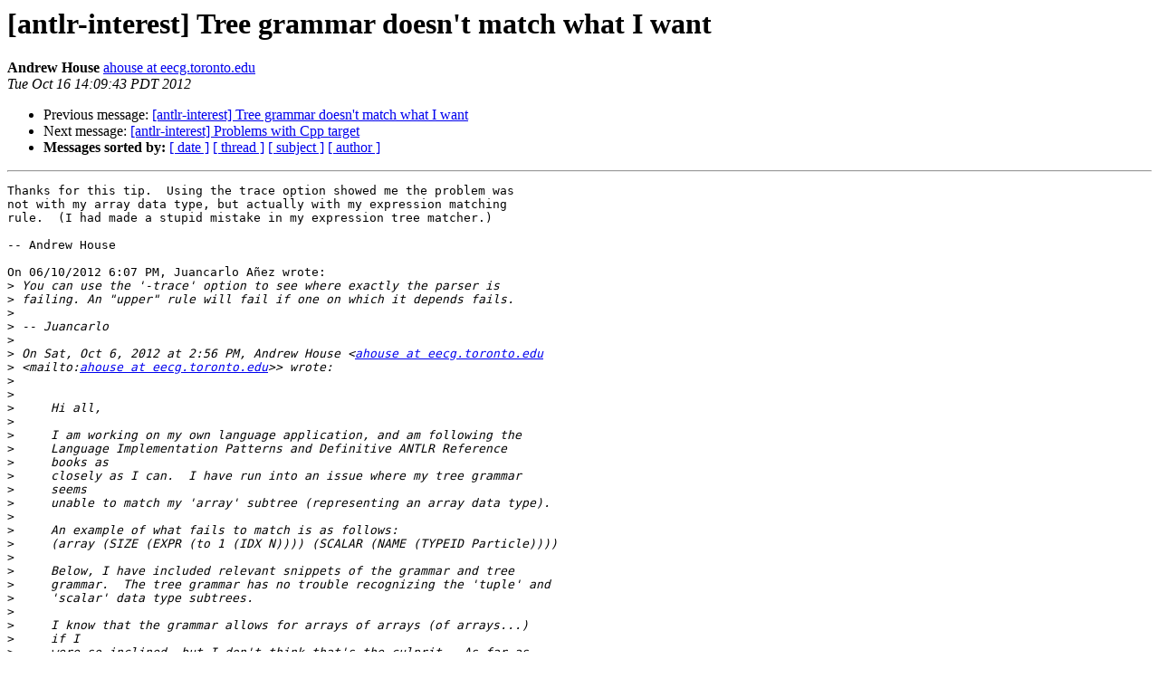

--- FILE ---
content_type: text/html; charset=utf-8
request_url: https://www.antlr3.org/pipermail/antlr-interest/2012-October/045504.html
body_size: 2230
content:
<!DOCTYPE HTML PUBLIC "-//W3C//DTD HTML 3.2//EN">
<HTML>
 <HEAD>
   <TITLE> [antlr-interest] Tree grammar doesn't match what I want
   </TITLE>
   <LINK REL="Index" HREF="index.html" >
   <LINK REL="made" HREF="mailto:antlr-interest%40antlr.org?Subject=Re:%20%5Bantlr-interest%5D%20Tree%20grammar%20doesn%27t%20match%20what%20I%20want&In-Reply-To=%3C507DCD17.8020400%40eecg.toronto.edu%3E">
   <META NAME="robots" CONTENT="index,nofollow">
   <META http-equiv="Content-Type" content="text/html; charset=us-ascii">
   <LINK REL="Previous"  HREF="045452.html">
   <LINK REL="Next"  HREF="045453.html">
 </HEAD>
 <BODY BGCOLOR="#ffffff">
   <H1>[antlr-interest] Tree grammar doesn't match what I want</H1>
    <B>Andrew House</B> 
    <A HREF="mailto:antlr-interest%40antlr.org?Subject=Re:%20%5Bantlr-interest%5D%20Tree%20grammar%20doesn%27t%20match%20what%20I%20want&In-Reply-To=%3C507DCD17.8020400%40eecg.toronto.edu%3E"
       TITLE="[antlr-interest] Tree grammar doesn't match what I want">ahouse at eecg.toronto.edu
       </A><BR>
    <I>Tue Oct 16 14:09:43 PDT 2012</I>
    <P><UL>
        <LI>Previous message: <A HREF="045452.html">[antlr-interest] Tree grammar doesn't match what I want
</A></li>
        <LI>Next message: <A HREF="045453.html">[antlr-interest] Problems with Cpp target
</A></li>
         <LI> <B>Messages sorted by:</B> 
              <a href="date.html#45504">[ date ]</a>
              <a href="thread.html#45504">[ thread ]</a>
              <a href="subject.html#45504">[ subject ]</a>
              <a href="author.html#45504">[ author ]</a>
         </LI>
       </UL>
    <HR>  
<!--beginarticle-->
<PRE>Thanks for this tip.  Using the trace option showed me the problem was 
not with my array data type, but actually with my expression matching 
rule.  (I had made a stupid mistake in my expression tree matcher.)

-- Andrew House

On 06/10/2012 6:07 PM, Juancarlo A&#241;ez wrote:
&gt;<i> You can use the '-trace' option to see where exactly the parser is 
</I>&gt;<i> failing. An &quot;upper&quot; rule will fail if one on which it depends fails.
</I>&gt;<i>
</I>&gt;<i> -- Juancarlo
</I>&gt;<i>
</I>&gt;<i> On Sat, Oct 6, 2012 at 2:56 PM, Andrew House &lt;<A HREF="http://www.antlr.org/mailman/listinfo/antlr-interest">ahouse at eecg.toronto.edu</A> 
</I>&gt;<i> &lt;mailto:<A HREF="http://www.antlr.org/mailman/listinfo/antlr-interest">ahouse at eecg.toronto.edu</A>&gt;&gt; wrote:
</I>&gt;<i>
</I>&gt;<i>
</I>&gt;<i>     Hi all,
</I>&gt;<i>
</I>&gt;<i>     I am working on my own language application, and am following the
</I>&gt;<i>     Language Implementation Patterns and Definitive ANTLR Reference
</I>&gt;<i>     books as
</I>&gt;<i>     closely as I can.  I have run into an issue where my tree grammar
</I>&gt;<i>     seems
</I>&gt;<i>     unable to match my 'array' subtree (representing an array data type).
</I>&gt;<i>
</I>&gt;<i>     An example of what fails to match is as follows:
</I>&gt;<i>     (array (SIZE (EXPR (to 1 (IDX N)))) (SCALAR (NAME (TYPEID Particle))))
</I>&gt;<i>
</I>&gt;<i>     Below, I have included relevant snippets of the grammar and tree
</I>&gt;<i>     grammar.  The tree grammar has no trouble recognizing the 'tuple' and
</I>&gt;<i>     'scalar' data type subtrees.
</I>&gt;<i>
</I>&gt;<i>     I know that the grammar allows for arrays of arrays (of arrays...)
</I>&gt;<i>     if I
</I>&gt;<i>     were so inclined, but I don't think that's the culprit.  As far as
</I>&gt;<i>     I can
</I>&gt;<i>     tell the grammar is unambiguous.  It just doesn't seem to match
</I>&gt;<i>     for arrays.
</I>&gt;<i>
</I>&gt;<i>     Any help would be greatly appreciated---I've been looking at this for
</I>&gt;<i>     several days now, and haven't managed to see the problem.
</I>&gt;<i>
</I>&gt;<i>     Sincerely,
</I>&gt;<i>     -- Andrew House
</I>&gt;<i>
</I>&gt;<i>     Grammar ======================================================
</I>&gt;<i>
</I>&gt;<i>     varDeclaration
</I>&gt;<i>          :    'var' ID 'is' dataType ';'
</I>&gt;<i>              -&gt; ^('var' ^(NAME ID) ^(VARTYPE dataType) )
</I>&gt;<i>          ;
</I>&gt;<i>
</I>&gt;<i>     dataType
</I>&gt;<i>          :    dataTypeID sizeDef?-&gt; ^(SCALAR ^(NAME dataTypeID) sizeDef? )
</I>&gt;<i>          |    'array' arrayDims 'of' dataType -&gt; ^('array' arrayDims
</I>&gt;<i>     dataType )
</I>&gt;<i>          |    'tuple' '(' argList ')' -&gt; ^('tuple' argList)
</I>&gt;<i>          ;
</I>&gt;<i>
</I>&gt;<i>     argList
</I>&gt;<i>          :    argDeclaration (',' argDeclaration)* -&gt; argDeclaration+
</I>&gt;<i>          ;
</I>&gt;<i>
</I>&gt;<i>     argDeclaration
</I>&gt;<i>          :    dataType ID -&gt; ^(ARG ^(NAME ID) ^(VARTYPE dataType))
</I>&gt;<i>          ;
</I>&gt;<i>
</I>&gt;<i>     arrayDims
</I>&gt;<i>          :    sizeDef | regionDef
</I>&gt;<i>          ;
</I>&gt;<i>
</I>&gt;<i>     dataTypeID
</I>&gt;<i>          :    ID ('.' ID)* -&gt; ^(TYPEID ID+)
</I>&gt;<i>          ;
</I>&gt;<i>
</I>&gt;<i>     dataTypeList
</I>&gt;<i>          :    dataType (',' dataType)* -&gt; dataType+
</I>&gt;<i>          ;
</I>&gt;<i>
</I>&gt;<i>     sizeDef
</I>&gt;<i>          :    '[' expr ']' -&gt; ^(SIZE expr)
</I>&gt;<i>          ;
</I>&gt;<i>
</I>&gt;<i>     regionDef
</I>&gt;<i>          :    '[' idList 'in' expr ']' -&gt; ^(REGION expr idList)
</I>&gt;<i>          ;
</I>&gt;<i>
</I>&gt;<i>     Tree Grammar
</I>&gt;<i>     ====================================================================
</I>&gt;<i>
</I>&gt;<i>     varDeclaration
</I>&gt;<i>          :    ^('var' ^(NAME ID) ^(VARTYPE dt=dataType) .*)
</I>&gt;<i>              {
</I>&gt;<i>                  // Code to resolve data type
</I>&gt;<i>              }
</I>&gt;<i>          ;
</I>&gt;<i>
</I>&gt;<i>
</I>&gt;<i>     dataType returns [ASymbol type, AIndexRange size] // updated for
</I>&gt;<i>     resolution
</I>&gt;<i>          :    (tsid=scalarDataType | taid=arrayDataType |
</I>&gt;<i>     ttid=tupleDataType )
</I>&gt;<i>              {
</I>&gt;<i>                  // Code to determine whether it is tuple, scalar, or
</I>&gt;<i>     array
</I>&gt;<i>     type,
</I>&gt;<i>            // and pass up appropriate values.
</I>&gt;<i>              }
</I>&gt;<i>          ;
</I>&gt;<i>
</I>&gt;<i>     scalarDataType returns [ASymbol type, AIndexRange size]
</I>&gt;<i>          :    ^(SCALAR ^(NAME ^(TYPEID name+=ID+)) sz=sizeDef?)
</I>&gt;<i>              {
</I>&gt;<i>                  // Resolve scalar data types
</I>&gt;<i>              }
</I>&gt;<i>          ;
</I>&gt;<i>
</I>&gt;<i>     arrayDataType returns [ASymbol type, AIndexRange size]
</I>&gt;<i>          :    ^(aid='array' dim=arrayDims dt=dataType)
</I>&gt;<i>              {
</I>&gt;<i>                // Resolve array dimensions and subtype
</I>&gt;<i>            // THIS NEVER SEEMS TO MATCH ANYTHING!!!!!!
</I>&gt;<i>                 // A print statement in here never executes.
</I>&gt;<i>              }
</I>&gt;<i>          ;
</I>&gt;<i>
</I>&gt;<i>     tupleDataType returns [ASymbol type, AIndexRange size]
</I>&gt;<i>          :    ^(tid='tuple' .*)
</I>&gt;<i>              {
</I>&gt;<i>                  // Returns appropriate tuple values
</I>&gt;<i>              }
</I>&gt;<i>          ;
</I>&gt;<i>
</I>&gt;<i>     arrayDims returns [AIndexRegion region]
</I>&gt;<i>          :    sz=sizeDef | rg=regionDef
</I>&gt;<i>              {
</I>&gt;<i>                  // Figures out if it is a size or region
</I>&gt;<i>            // and returns a region.
</I>&gt;<i>              }
</I>&gt;<i>          ;
</I>&gt;<i>
</I>&gt;<i>     sizeDef returns [AIndexRange range]
</I>&gt;<i>          :    ^(SIZE ex=exprRoot)
</I>&gt;<i>          ;
</I>&gt;<i>
</I>&gt;<i>     regionDef returns [AIndexRegion region]
</I>&gt;<i>          :    ^(REGION ex=exprRoot ids+=ID+)
</I>&gt;<i>          ;
</I>&gt;<i>
</I>&gt;<i>     List: <A HREF="http://www.antlr.org/mailman/listinfo/antlr-interest">http://www.antlr.org/mailman/listinfo/antlr-interest</A>
</I>&gt;<i>     Unsubscribe:
</I>&gt;<i>     <A HREF="http://www.antlr.org/mailman/options/antlr-interest/your-email-address">http://www.antlr.org/mailman/options/antlr-interest/your-email-address</A>
</I>&gt;<i>
</I>&gt;<i>
</I>&gt;<i>
</I>&gt;<i>
</I>&gt;<i> -- 
</I>&gt;<i> Juancarlo *A&#241;ez*
</I>
</PRE>




<!--endarticle-->
    <HR>
    <P><UL>
        <!--threads-->
	<LI>Previous message: <A HREF="045452.html">[antlr-interest] Tree grammar doesn't match what I want
</A></li>
	<LI>Next message: <A HREF="045453.html">[antlr-interest] Problems with Cpp target
</A></li>
         <LI> <B>Messages sorted by:</B> 
              <a href="date.html#45504">[ date ]</a>
              <a href="thread.html#45504">[ thread ]</a>
              <a href="subject.html#45504">[ subject ]</a>
              <a href="author.html#45504">[ author ]</a>
         </LI>
       </UL>

<hr>
<a href="http://www.antlr.org/mailman/listinfo/antlr-interest">More information about the antlr-interest
mailing list</a><br>
</body></html>
